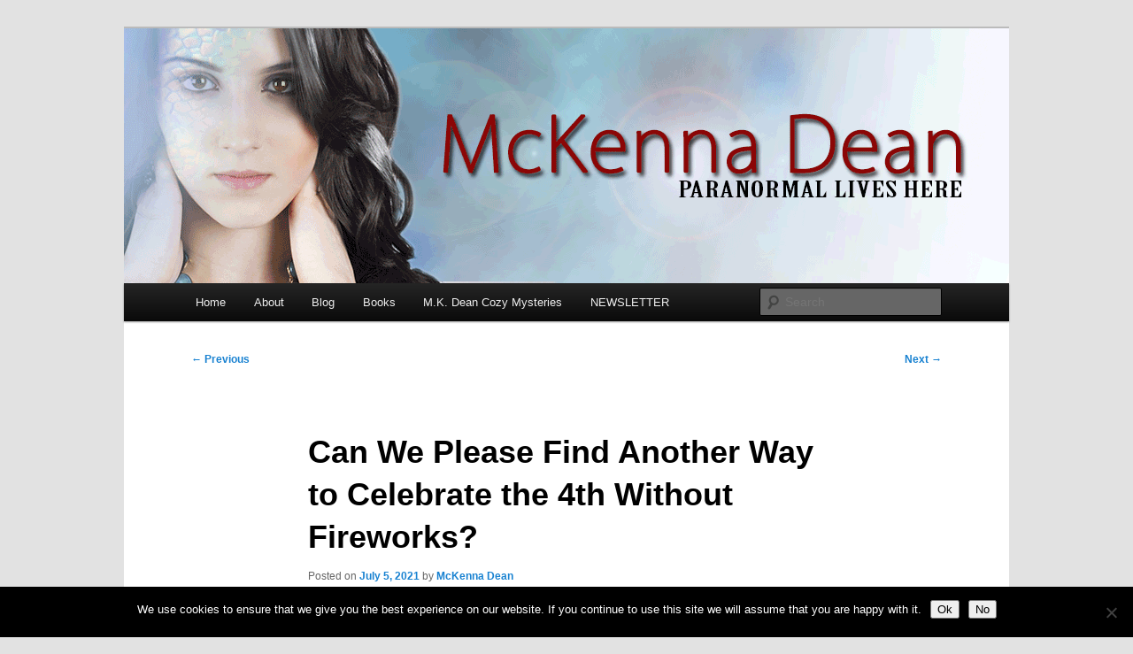

--- FILE ---
content_type: text/html; charset=UTF-8
request_url: https://mckennadeanromance.com/can-we-please-find-another-way-to-celebrate-the-4th-without-fireworks
body_size: 21937
content:
<!DOCTYPE html>
<html lang="en-US">
<head>
<meta charset="UTF-8" />
<meta name="viewport" content="width=device-width, initial-scale=1.0" />
<title>
Can We Please Find Another Way to Celebrate the 4th Without Fireworks? | McKenna Dean Romance	</title>
<link rel="profile" href="https://gmpg.org/xfn/11" />
<link rel="stylesheet" type="text/css" media="all" href="https://mckennadeanromance.com/wp-content/themes/twentyeleven/style.css?ver=20251202" />
<link rel="pingback" href="https://mckennadeanromance.com/xmlrpc.php">
<meta name='robots' content='max-image-preview:large' />
<link rel='dns-prefetch' href='//secure.gravatar.com' />
<link rel='dns-prefetch' href='//stats.wp.com' />
<link rel='dns-prefetch' href='//v0.wordpress.com' />
<link rel='dns-prefetch' href='//jetpack.wordpress.com' />
<link rel='dns-prefetch' href='//s0.wp.com' />
<link rel='dns-prefetch' href='//public-api.wordpress.com' />
<link rel='dns-prefetch' href='//0.gravatar.com' />
<link rel='dns-prefetch' href='//1.gravatar.com' />
<link rel='dns-prefetch' href='//2.gravatar.com' />
<link rel='preconnect' href='//i0.wp.com' />
<link rel="alternate" type="application/rss+xml" title="McKenna Dean Romance &raquo; Feed" href="https://mckennadeanromance.com/feed" />
<link rel="alternate" type="application/rss+xml" title="McKenna Dean Romance &raquo; Comments Feed" href="https://mckennadeanromance.com/comments/feed" />
<link rel="alternate" type="application/rss+xml" title="McKenna Dean Romance &raquo; Can We Please Find Another Way to Celebrate the 4th Without Fireworks? Comments Feed" href="https://mckennadeanromance.com/can-we-please-find-another-way-to-celebrate-the-4th-without-fireworks/feed" />
<link rel="alternate" title="oEmbed (JSON)" type="application/json+oembed" href="https://mckennadeanromance.com/wp-json/oembed/1.0/embed?url=https%3A%2F%2Fmckennadeanromance.com%2Fcan-we-please-find-another-way-to-celebrate-the-4th-without-fireworks" />
<link rel="alternate" title="oEmbed (XML)" type="text/xml+oembed" href="https://mckennadeanromance.com/wp-json/oembed/1.0/embed?url=https%3A%2F%2Fmckennadeanromance.com%2Fcan-we-please-find-another-way-to-celebrate-the-4th-without-fireworks&#038;format=xml" />
<style id='wp-img-auto-sizes-contain-inline-css' type='text/css'>
img:is([sizes=auto i],[sizes^="auto," i]){contain-intrinsic-size:3000px 1500px}
/*# sourceURL=wp-img-auto-sizes-contain-inline-css */
</style>
<link rel='stylesheet' id='jetpack_related-posts-css' href='https://mckennadeanromance.com/wp-content/plugins/jetpack/modules/related-posts/related-posts.css?ver=20240116' type='text/css' media='all' />
<style id='wp-emoji-styles-inline-css' type='text/css'>

	img.wp-smiley, img.emoji {
		display: inline !important;
		border: none !important;
		box-shadow: none !important;
		height: 1em !important;
		width: 1em !important;
		margin: 0 0.07em !important;
		vertical-align: -0.1em !important;
		background: none !important;
		padding: 0 !important;
	}
/*# sourceURL=wp-emoji-styles-inline-css */
</style>
<style id='wp-block-library-inline-css' type='text/css'>
:root{--wp-block-synced-color:#7a00df;--wp-block-synced-color--rgb:122,0,223;--wp-bound-block-color:var(--wp-block-synced-color);--wp-editor-canvas-background:#ddd;--wp-admin-theme-color:#007cba;--wp-admin-theme-color--rgb:0,124,186;--wp-admin-theme-color-darker-10:#006ba1;--wp-admin-theme-color-darker-10--rgb:0,107,160.5;--wp-admin-theme-color-darker-20:#005a87;--wp-admin-theme-color-darker-20--rgb:0,90,135;--wp-admin-border-width-focus:2px}@media (min-resolution:192dpi){:root{--wp-admin-border-width-focus:1.5px}}.wp-element-button{cursor:pointer}:root .has-very-light-gray-background-color{background-color:#eee}:root .has-very-dark-gray-background-color{background-color:#313131}:root .has-very-light-gray-color{color:#eee}:root .has-very-dark-gray-color{color:#313131}:root .has-vivid-green-cyan-to-vivid-cyan-blue-gradient-background{background:linear-gradient(135deg,#00d084,#0693e3)}:root .has-purple-crush-gradient-background{background:linear-gradient(135deg,#34e2e4,#4721fb 50%,#ab1dfe)}:root .has-hazy-dawn-gradient-background{background:linear-gradient(135deg,#faaca8,#dad0ec)}:root .has-subdued-olive-gradient-background{background:linear-gradient(135deg,#fafae1,#67a671)}:root .has-atomic-cream-gradient-background{background:linear-gradient(135deg,#fdd79a,#004a59)}:root .has-nightshade-gradient-background{background:linear-gradient(135deg,#330968,#31cdcf)}:root .has-midnight-gradient-background{background:linear-gradient(135deg,#020381,#2874fc)}:root{--wp--preset--font-size--normal:16px;--wp--preset--font-size--huge:42px}.has-regular-font-size{font-size:1em}.has-larger-font-size{font-size:2.625em}.has-normal-font-size{font-size:var(--wp--preset--font-size--normal)}.has-huge-font-size{font-size:var(--wp--preset--font-size--huge)}.has-text-align-center{text-align:center}.has-text-align-left{text-align:left}.has-text-align-right{text-align:right}.has-fit-text{white-space:nowrap!important}#end-resizable-editor-section{display:none}.aligncenter{clear:both}.items-justified-left{justify-content:flex-start}.items-justified-center{justify-content:center}.items-justified-right{justify-content:flex-end}.items-justified-space-between{justify-content:space-between}.screen-reader-text{border:0;clip-path:inset(50%);height:1px;margin:-1px;overflow:hidden;padding:0;position:absolute;width:1px;word-wrap:normal!important}.screen-reader-text:focus{background-color:#ddd;clip-path:none;color:#444;display:block;font-size:1em;height:auto;left:5px;line-height:normal;padding:15px 23px 14px;text-decoration:none;top:5px;width:auto;z-index:100000}html :where(.has-border-color){border-style:solid}html :where([style*=border-top-color]){border-top-style:solid}html :where([style*=border-right-color]){border-right-style:solid}html :where([style*=border-bottom-color]){border-bottom-style:solid}html :where([style*=border-left-color]){border-left-style:solid}html :where([style*=border-width]){border-style:solid}html :where([style*=border-top-width]){border-top-style:solid}html :where([style*=border-right-width]){border-right-style:solid}html :where([style*=border-bottom-width]){border-bottom-style:solid}html :where([style*=border-left-width]){border-left-style:solid}html :where(img[class*=wp-image-]){height:auto;max-width:100%}:where(figure){margin:0 0 1em}html :where(.is-position-sticky){--wp-admin--admin-bar--position-offset:var(--wp-admin--admin-bar--height,0px)}@media screen and (max-width:600px){html :where(.is-position-sticky){--wp-admin--admin-bar--position-offset:0px}}

/*# sourceURL=wp-block-library-inline-css */
</style><style id='global-styles-inline-css' type='text/css'>
:root{--wp--preset--aspect-ratio--square: 1;--wp--preset--aspect-ratio--4-3: 4/3;--wp--preset--aspect-ratio--3-4: 3/4;--wp--preset--aspect-ratio--3-2: 3/2;--wp--preset--aspect-ratio--2-3: 2/3;--wp--preset--aspect-ratio--16-9: 16/9;--wp--preset--aspect-ratio--9-16: 9/16;--wp--preset--color--black: #000;--wp--preset--color--cyan-bluish-gray: #abb8c3;--wp--preset--color--white: #fff;--wp--preset--color--pale-pink: #f78da7;--wp--preset--color--vivid-red: #cf2e2e;--wp--preset--color--luminous-vivid-orange: #ff6900;--wp--preset--color--luminous-vivid-amber: #fcb900;--wp--preset--color--light-green-cyan: #7bdcb5;--wp--preset--color--vivid-green-cyan: #00d084;--wp--preset--color--pale-cyan-blue: #8ed1fc;--wp--preset--color--vivid-cyan-blue: #0693e3;--wp--preset--color--vivid-purple: #9b51e0;--wp--preset--color--blue: #1982d1;--wp--preset--color--dark-gray: #373737;--wp--preset--color--medium-gray: #666;--wp--preset--color--light-gray: #e2e2e2;--wp--preset--gradient--vivid-cyan-blue-to-vivid-purple: linear-gradient(135deg,rgb(6,147,227) 0%,rgb(155,81,224) 100%);--wp--preset--gradient--light-green-cyan-to-vivid-green-cyan: linear-gradient(135deg,rgb(122,220,180) 0%,rgb(0,208,130) 100%);--wp--preset--gradient--luminous-vivid-amber-to-luminous-vivid-orange: linear-gradient(135deg,rgb(252,185,0) 0%,rgb(255,105,0) 100%);--wp--preset--gradient--luminous-vivid-orange-to-vivid-red: linear-gradient(135deg,rgb(255,105,0) 0%,rgb(207,46,46) 100%);--wp--preset--gradient--very-light-gray-to-cyan-bluish-gray: linear-gradient(135deg,rgb(238,238,238) 0%,rgb(169,184,195) 100%);--wp--preset--gradient--cool-to-warm-spectrum: linear-gradient(135deg,rgb(74,234,220) 0%,rgb(151,120,209) 20%,rgb(207,42,186) 40%,rgb(238,44,130) 60%,rgb(251,105,98) 80%,rgb(254,248,76) 100%);--wp--preset--gradient--blush-light-purple: linear-gradient(135deg,rgb(255,206,236) 0%,rgb(152,150,240) 100%);--wp--preset--gradient--blush-bordeaux: linear-gradient(135deg,rgb(254,205,165) 0%,rgb(254,45,45) 50%,rgb(107,0,62) 100%);--wp--preset--gradient--luminous-dusk: linear-gradient(135deg,rgb(255,203,112) 0%,rgb(199,81,192) 50%,rgb(65,88,208) 100%);--wp--preset--gradient--pale-ocean: linear-gradient(135deg,rgb(255,245,203) 0%,rgb(182,227,212) 50%,rgb(51,167,181) 100%);--wp--preset--gradient--electric-grass: linear-gradient(135deg,rgb(202,248,128) 0%,rgb(113,206,126) 100%);--wp--preset--gradient--midnight: linear-gradient(135deg,rgb(2,3,129) 0%,rgb(40,116,252) 100%);--wp--preset--font-size--small: 13px;--wp--preset--font-size--medium: 20px;--wp--preset--font-size--large: 36px;--wp--preset--font-size--x-large: 42px;--wp--preset--spacing--20: 0.44rem;--wp--preset--spacing--30: 0.67rem;--wp--preset--spacing--40: 1rem;--wp--preset--spacing--50: 1.5rem;--wp--preset--spacing--60: 2.25rem;--wp--preset--spacing--70: 3.38rem;--wp--preset--spacing--80: 5.06rem;--wp--preset--shadow--natural: 6px 6px 9px rgba(0, 0, 0, 0.2);--wp--preset--shadow--deep: 12px 12px 50px rgba(0, 0, 0, 0.4);--wp--preset--shadow--sharp: 6px 6px 0px rgba(0, 0, 0, 0.2);--wp--preset--shadow--outlined: 6px 6px 0px -3px rgb(255, 255, 255), 6px 6px rgb(0, 0, 0);--wp--preset--shadow--crisp: 6px 6px 0px rgb(0, 0, 0);}:where(.is-layout-flex){gap: 0.5em;}:where(.is-layout-grid){gap: 0.5em;}body .is-layout-flex{display: flex;}.is-layout-flex{flex-wrap: wrap;align-items: center;}.is-layout-flex > :is(*, div){margin: 0;}body .is-layout-grid{display: grid;}.is-layout-grid > :is(*, div){margin: 0;}:where(.wp-block-columns.is-layout-flex){gap: 2em;}:where(.wp-block-columns.is-layout-grid){gap: 2em;}:where(.wp-block-post-template.is-layout-flex){gap: 1.25em;}:where(.wp-block-post-template.is-layout-grid){gap: 1.25em;}.has-black-color{color: var(--wp--preset--color--black) !important;}.has-cyan-bluish-gray-color{color: var(--wp--preset--color--cyan-bluish-gray) !important;}.has-white-color{color: var(--wp--preset--color--white) !important;}.has-pale-pink-color{color: var(--wp--preset--color--pale-pink) !important;}.has-vivid-red-color{color: var(--wp--preset--color--vivid-red) !important;}.has-luminous-vivid-orange-color{color: var(--wp--preset--color--luminous-vivid-orange) !important;}.has-luminous-vivid-amber-color{color: var(--wp--preset--color--luminous-vivid-amber) !important;}.has-light-green-cyan-color{color: var(--wp--preset--color--light-green-cyan) !important;}.has-vivid-green-cyan-color{color: var(--wp--preset--color--vivid-green-cyan) !important;}.has-pale-cyan-blue-color{color: var(--wp--preset--color--pale-cyan-blue) !important;}.has-vivid-cyan-blue-color{color: var(--wp--preset--color--vivid-cyan-blue) !important;}.has-vivid-purple-color{color: var(--wp--preset--color--vivid-purple) !important;}.has-black-background-color{background-color: var(--wp--preset--color--black) !important;}.has-cyan-bluish-gray-background-color{background-color: var(--wp--preset--color--cyan-bluish-gray) !important;}.has-white-background-color{background-color: var(--wp--preset--color--white) !important;}.has-pale-pink-background-color{background-color: var(--wp--preset--color--pale-pink) !important;}.has-vivid-red-background-color{background-color: var(--wp--preset--color--vivid-red) !important;}.has-luminous-vivid-orange-background-color{background-color: var(--wp--preset--color--luminous-vivid-orange) !important;}.has-luminous-vivid-amber-background-color{background-color: var(--wp--preset--color--luminous-vivid-amber) !important;}.has-light-green-cyan-background-color{background-color: var(--wp--preset--color--light-green-cyan) !important;}.has-vivid-green-cyan-background-color{background-color: var(--wp--preset--color--vivid-green-cyan) !important;}.has-pale-cyan-blue-background-color{background-color: var(--wp--preset--color--pale-cyan-blue) !important;}.has-vivid-cyan-blue-background-color{background-color: var(--wp--preset--color--vivid-cyan-blue) !important;}.has-vivid-purple-background-color{background-color: var(--wp--preset--color--vivid-purple) !important;}.has-black-border-color{border-color: var(--wp--preset--color--black) !important;}.has-cyan-bluish-gray-border-color{border-color: var(--wp--preset--color--cyan-bluish-gray) !important;}.has-white-border-color{border-color: var(--wp--preset--color--white) !important;}.has-pale-pink-border-color{border-color: var(--wp--preset--color--pale-pink) !important;}.has-vivid-red-border-color{border-color: var(--wp--preset--color--vivid-red) !important;}.has-luminous-vivid-orange-border-color{border-color: var(--wp--preset--color--luminous-vivid-orange) !important;}.has-luminous-vivid-amber-border-color{border-color: var(--wp--preset--color--luminous-vivid-amber) !important;}.has-light-green-cyan-border-color{border-color: var(--wp--preset--color--light-green-cyan) !important;}.has-vivid-green-cyan-border-color{border-color: var(--wp--preset--color--vivid-green-cyan) !important;}.has-pale-cyan-blue-border-color{border-color: var(--wp--preset--color--pale-cyan-blue) !important;}.has-vivid-cyan-blue-border-color{border-color: var(--wp--preset--color--vivid-cyan-blue) !important;}.has-vivid-purple-border-color{border-color: var(--wp--preset--color--vivid-purple) !important;}.has-vivid-cyan-blue-to-vivid-purple-gradient-background{background: var(--wp--preset--gradient--vivid-cyan-blue-to-vivid-purple) !important;}.has-light-green-cyan-to-vivid-green-cyan-gradient-background{background: var(--wp--preset--gradient--light-green-cyan-to-vivid-green-cyan) !important;}.has-luminous-vivid-amber-to-luminous-vivid-orange-gradient-background{background: var(--wp--preset--gradient--luminous-vivid-amber-to-luminous-vivid-orange) !important;}.has-luminous-vivid-orange-to-vivid-red-gradient-background{background: var(--wp--preset--gradient--luminous-vivid-orange-to-vivid-red) !important;}.has-very-light-gray-to-cyan-bluish-gray-gradient-background{background: var(--wp--preset--gradient--very-light-gray-to-cyan-bluish-gray) !important;}.has-cool-to-warm-spectrum-gradient-background{background: var(--wp--preset--gradient--cool-to-warm-spectrum) !important;}.has-blush-light-purple-gradient-background{background: var(--wp--preset--gradient--blush-light-purple) !important;}.has-blush-bordeaux-gradient-background{background: var(--wp--preset--gradient--blush-bordeaux) !important;}.has-luminous-dusk-gradient-background{background: var(--wp--preset--gradient--luminous-dusk) !important;}.has-pale-ocean-gradient-background{background: var(--wp--preset--gradient--pale-ocean) !important;}.has-electric-grass-gradient-background{background: var(--wp--preset--gradient--electric-grass) !important;}.has-midnight-gradient-background{background: var(--wp--preset--gradient--midnight) !important;}.has-small-font-size{font-size: var(--wp--preset--font-size--small) !important;}.has-medium-font-size{font-size: var(--wp--preset--font-size--medium) !important;}.has-large-font-size{font-size: var(--wp--preset--font-size--large) !important;}.has-x-large-font-size{font-size: var(--wp--preset--font-size--x-large) !important;}
/*# sourceURL=global-styles-inline-css */
</style>

<style id='classic-theme-styles-inline-css' type='text/css'>
/*! This file is auto-generated */
.wp-block-button__link{color:#fff;background-color:#32373c;border-radius:9999px;box-shadow:none;text-decoration:none;padding:calc(.667em + 2px) calc(1.333em + 2px);font-size:1.125em}.wp-block-file__button{background:#32373c;color:#fff;text-decoration:none}
/*# sourceURL=/wp-includes/css/classic-themes.min.css */
</style>
<link rel='stylesheet' id='cookie-notice-front-css' href='https://mckennadeanromance.com/wp-content/plugins/cookie-notice/css/front.min.css?ver=2.5.11' type='text/css' media='all' />
<link rel='stylesheet' id='twentyeleven-block-style-css' href='https://mckennadeanromance.com/wp-content/themes/twentyeleven/blocks.css?ver=20240703' type='text/css' media='all' />
<link rel='stylesheet' id='jetpack-subscriptions-css' href='https://mckennadeanromance.com/wp-content/plugins/jetpack/_inc/build/subscriptions/subscriptions.min.css?ver=15.4' type='text/css' media='all' />
<link rel='stylesheet' id='sharedaddy-css' href='https://mckennadeanromance.com/wp-content/plugins/jetpack/modules/sharedaddy/sharing.css?ver=15.4' type='text/css' media='all' />
<link rel='stylesheet' id='social-logos-css' href='https://mckennadeanromance.com/wp-content/plugins/jetpack/_inc/social-logos/social-logos.min.css?ver=15.4' type='text/css' media='all' />
<script type="text/javascript" id="jetpack_related-posts-js-extra">
/* <![CDATA[ */
var related_posts_js_options = {"post_heading":"h4"};
//# sourceURL=jetpack_related-posts-js-extra
/* ]]> */
</script>
<script type="text/javascript" src="https://mckennadeanromance.com/wp-content/plugins/jetpack/_inc/build/related-posts/related-posts.min.js?ver=20240116" id="jetpack_related-posts-js"></script>
<script type="text/javascript" id="cookie-notice-front-js-before">
/* <![CDATA[ */
var cnArgs = {"ajaxUrl":"https:\/\/mckennadeanromance.com\/wp-admin\/admin-ajax.php","nonce":"39bc50ba60","hideEffect":"fade","position":"bottom","onScroll":false,"onScrollOffset":100,"onClick":false,"cookieName":"cookie_notice_accepted","cookieTime":2592000,"cookieTimeRejected":2592000,"globalCookie":false,"redirection":false,"cache":true,"revokeCookies":true,"revokeCookiesOpt":"automatic"};

//# sourceURL=cookie-notice-front-js-before
/* ]]> */
</script>
<script type="text/javascript" src="https://mckennadeanromance.com/wp-content/plugins/cookie-notice/js/front.min.js?ver=2.5.11" id="cookie-notice-front-js"></script>
<link rel="https://api.w.org/" href="https://mckennadeanromance.com/wp-json/" /><link rel="alternate" title="JSON" type="application/json" href="https://mckennadeanromance.com/wp-json/wp/v2/posts/2407" /><link rel="EditURI" type="application/rsd+xml" title="RSD" href="https://mckennadeanromance.com/xmlrpc.php?rsd" />
<meta name="generator" content="WordPress 6.9" />
<link rel="canonical" href="https://mckennadeanromance.com/can-we-please-find-another-way-to-celebrate-the-4th-without-fireworks" />
<link rel='shortlink' href='https://wp.me/p8vq95-CP' />
	<style>img#wpstats{display:none}</style>
				<style type="text/css" id="twentyeleven-header-css">
				#site-title,
		#site-description {
			position: absolute;
			clip-path: inset(50%);
		}
				</style>
		
<!-- Jetpack Open Graph Tags -->
<meta property="og:type" content="article" />
<meta property="og:title" content="Can We Please Find Another Way to Celebrate the 4th Without Fireworks?" />
<meta property="og:url" content="https://mckennadeanromance.com/can-we-please-find-another-way-to-celebrate-the-4th-without-fireworks" />
<meta property="og:description" content="This morning I saw a Tweet bewailing the fact the OP&#8217;s timeline was full of &#8220;anti-fireworks&#8221; rhetoric, and it got me thinking about my own dislike of 4th of July celebrations. I c…" />
<meta property="article:published_time" content="2021-07-05T15:23:41+00:00" />
<meta property="article:modified_time" content="2021-07-05T15:31:36+00:00" />
<meta property="og:site_name" content="McKenna Dean Romance" />
<meta property="og:image" content="http://mckennadeanromance.com/wp-content/uploads/2021/07/JRT-with-ball-595x397.jpg" />
<meta property="og:image:width" content="595" />
<meta property="og:image:height" content="397" />
<meta property="og:image:alt" content="" />
<meta property="og:locale" content="en_US" />
<meta name="twitter:site" content="@mckennadeanfic" />
<meta name="twitter:text:title" content="Can We Please Find Another Way to Celebrate the 4th Without Fireworks?" />
<meta name="twitter:image" content="http://mckennadeanromance.com/wp-content/uploads/2021/07/JRT-with-ball-595x397.jpg?w=640" />
<meta name="twitter:card" content="summary_large_image" />

<!-- End Jetpack Open Graph Tags -->
<link rel='stylesheet' id='jetpack-swiper-library-css' href='https://mckennadeanromance.com/wp-content/plugins/jetpack/_inc/blocks/swiper.css?ver=15.4' type='text/css' media='all' />
<link rel='stylesheet' id='jetpack-carousel-css' href='https://mckennadeanromance.com/wp-content/plugins/jetpack/modules/carousel/jetpack-carousel.css?ver=15.4' type='text/css' media='all' />
<link rel='stylesheet' id='genericons-css' href='https://mckennadeanromance.com/wp-content/plugins/jetpack/_inc/genericons/genericons/genericons.css?ver=3.1' type='text/css' media='all' />
<link rel='stylesheet' id='jetpack_social_media_icons_widget-css' href='https://mckennadeanromance.com/wp-content/plugins/jetpack/modules/widgets/social-media-icons/style.css?ver=20150602' type='text/css' media='all' />
<link rel='stylesheet' id='jetpack-top-posts-widget-css' href='https://mckennadeanromance.com/wp-content/plugins/jetpack/modules/widgets/top-posts/style.css?ver=20141013' type='text/css' media='all' />
</head>

<body class="wp-singular post-template-default single single-post postid-2407 single-format-standard wp-embed-responsive wp-theme-twentyeleven cookies-not-set singular two-column right-sidebar">
<div class="skip-link"><a class="assistive-text" href="#content">Skip to primary content</a></div><div id="page" class="hfeed">
	<header id="branding">
			<hgroup>
									<h1 id="site-title"><span><a href="https://mckennadeanromance.com/" rel="home" >McKenna Dean Romance</a></span></h1>
										<h2 id="site-description">M.K. Dean Mysteries</h2>
							</hgroup>

						<a href="https://mckennadeanromance.com/" rel="home" >
				<img src="https://mckennadeanromance.com/wp-content/uploads/2021/09/Paranormal-Lives-Here-Banner-2021-09-12-no-tween.gif" width="1000" height="288" alt="McKenna Dean Romance" decoding="async" fetchpriority="high" />			</a>
			
						<div class="only-search with-image">
					<form method="get" id="searchform" action="https://mckennadeanromance.com/">
		<label for="s" class="assistive-text">Search</label>
		<input type="text" class="field" name="s" id="s" placeholder="Search" />
		<input type="submit" class="submit" name="submit" id="searchsubmit" value="Search" />
	</form>
			</div>
				
			<nav id="access">
				<h3 class="assistive-text">Main menu</h3>
				<div class="menu"><ul>
<li ><a href="https://mckennadeanromance.com/">Home</a></li><li class="page_item page-item-42"><a href="https://mckennadeanromance.com/about">About</a></li>
<li class="page_item page-item-417 current_page_parent"><a href="https://mckennadeanromance.com/blog">Blog</a></li>
<li class="page_item page-item-45"><a href="https://mckennadeanromance.com/books">Books</a></li>
<li class="page_item page-item-2402"><a href="https://mckennadeanromance.com/m-k-dean-cozy-mysteries">M.K. Dean Cozy Mysteries</a></li>
<li class="page_item page-item-1771"><a href="https://mckennadeanromance.com/newsletter">NEWSLETTER</a></li>
</ul></div>
			</nav><!-- #access -->
	</header><!-- #branding -->


	<div id="main">

		<div id="primary">
			<div id="content" role="main">

				
					<nav id="nav-single">
						<h3 class="assistive-text">Post navigation</h3>
						<span class="nav-previous"><a href="https://mckennadeanromance.com/whats-new-with-mckenna-dean-everything" rel="prev"><span class="meta-nav">&larr;</span> Previous</a></span>
						<span class="nav-next"><a href="https://mckennadeanromance.com/not-next-year-not-some-day-this-year-today" rel="next">Next <span class="meta-nav">&rarr;</span></a></span>
					</nav><!-- #nav-single -->

					
<article id="post-2407" class="post-2407 post type-post status-publish format-standard hentry category-uncategorized tag-4th-of-july tag-dogs tag-holiday tag-life-lessons tag-mckenna-dean tag-mental-health tag-monday-blogs tag-noise-phobia tag-silentfireworks tag-sound-sensitive">
	<header class="entry-header">
		<h1 class="entry-title">Can We Please Find Another Way to Celebrate the 4th Without Fireworks?</h1>

				<div class="entry-meta">
			<span class="sep">Posted on </span><a href="https://mckennadeanromance.com/can-we-please-find-another-way-to-celebrate-the-4th-without-fireworks" title="11:23 am" rel="bookmark"><time class="entry-date" datetime="2021-07-05T11:23:41-04:00">July 5, 2021</time></a><span class="by-author"> <span class="sep"> by </span> <span class="author vcard"><a class="url fn n" href="https://mckennadeanromance.com/author/mdean" title="View all posts by McKenna Dean" rel="author">McKenna Dean</a></span></span>		</div><!-- .entry-meta -->
			</header><!-- .entry-header -->

	<div class="entry-content">
		<p><img data-recalc-dims="1" decoding="async" data-attachment-id="2412" data-permalink="https://mckennadeanromance.com/can-we-please-find-another-way-to-celebrate-the-4th-without-fireworks/jrt-with-ball" data-orig-file="https://i0.wp.com/mckennadeanromance.com/wp-content/uploads/2021/07/JRT-with-ball.jpg?fit=1280%2C853&amp;ssl=1" data-orig-size="1280,853" data-comments-opened="1" data-image-meta="{&quot;aperture&quot;:&quot;0&quot;,&quot;credit&quot;:&quot;&quot;,&quot;camera&quot;:&quot;&quot;,&quot;caption&quot;:&quot;&quot;,&quot;created_timestamp&quot;:&quot;0&quot;,&quot;copyright&quot;:&quot;&quot;,&quot;focal_length&quot;:&quot;0&quot;,&quot;iso&quot;:&quot;0&quot;,&quot;shutter_speed&quot;:&quot;0&quot;,&quot;title&quot;:&quot;&quot;,&quot;orientation&quot;:&quot;0&quot;}" data-image-title="JRT with ball" data-image-description="" data-image-caption="" data-medium-file="https://i0.wp.com/mckennadeanromance.com/wp-content/uploads/2021/07/JRT-with-ball.jpg?fit=595%2C397&amp;ssl=1" data-large-file="https://i0.wp.com/mckennadeanromance.com/wp-content/uploads/2021/07/JRT-with-ball.jpg?fit=584%2C389&amp;ssl=1" class="alignnone size-medium wp-image-2412" src="https://i0.wp.com/mckennadeanromance.com/wp-content/uploads/2021/07/JRT-with-ball.jpg?resize=584%2C390&#038;ssl=1" alt="" width="584" height="390" srcset="https://i0.wp.com/mckennadeanromance.com/wp-content/uploads/2021/07/JRT-with-ball.jpg?resize=595%2C397&amp;ssl=1 595w, https://i0.wp.com/mckennadeanromance.com/wp-content/uploads/2021/07/JRT-with-ball.jpg?resize=960%2C640&amp;ssl=1 960w, https://i0.wp.com/mckennadeanromance.com/wp-content/uploads/2021/07/JRT-with-ball.jpg?resize=768%2C512&amp;ssl=1 768w, https://i0.wp.com/mckennadeanromance.com/wp-content/uploads/2021/07/JRT-with-ball.jpg?resize=450%2C300&amp;ssl=1 450w, https://i0.wp.com/mckennadeanromance.com/wp-content/uploads/2021/07/JRT-with-ball.jpg?w=1280&amp;ssl=1 1280w, https://i0.wp.com/mckennadeanromance.com/wp-content/uploads/2021/07/JRT-with-ball.jpg?w=1168&amp;ssl=1 1168w" sizes="(max-width: 584px) 100vw, 584px" />This morning I saw a Tweet bewailing the fact the OP&#8217;s timeline was full of &#8220;anti-fireworks&#8221; rhetoric, and it got me thinking about my own dislike of 4th of July celebrations.</p>
<p>I came by them young, when my family would drive for what seemed like an interminable time so we could fight for a spot on a blanket in a mosquito-infested park and watch 15 minutes of fireworks, only to sit in line for over an hour to get out of the park on our way home. Like many other mass group events we participated in when I was a child, this seemed like a huge waste of time for me.</p>
<p>As I got older, I simply didn&#8217;t care for the noisy holidays. Give me Halloween, with the excitement of dressing up, the spooky decorations, and the fun of collecting candy. Halloween is the nip of fall in the air and the crunch of dry leaves underfoot. It&#8217;s bobbing flashlights in the dark and neighbors pretending to be scared. Or Christmas, with the delight of giving and receiving gifts, filling the house with the scent of cinnamon as you bake cookies and put up the tree, watching old movies, and the promise of snow. (Christmas is always about the promise more than the reality, which is probably why I prefer Christmas Eve to Christmas Day).</p>
<p>I&#8217;ve never cared for New Year&#8217;s Eve, even without the practice of reviewing the year and assessing your goals and achievements (or lack thereof). Around here NYE has become yet another excuse to light off fireworks. When you live in an area where fireworks are legal, every &#8220;fireworks&#8221; holiday starts a little sooner and lasts a little longer each year. Sometimes the &#8220;4th&#8221; starts in late June and runs until the middle of July.</p>
<p>As someone who is both an empath and sound-sensitive, I&#8217;ve always struggled when someone&#8217;s music bleeds through the walls in group housing, and grind my teeth at the thumping bass reverberating from the car sitting next to me at a stoplight. So I think it&#8217;s fair to say that I personally don&#8217;t like noisy celebrations of any kind.</p>
<p>Pre-pandemic, around here the 4th meant live music and cookouts at the big park in town. People would start filing in mid-afternoon and enjoy a day in the hot, humid air while vendors sold hot dogs and soda. As soon as it started to get dark, everyone would head over to the big field facing the high school. Fireworks would be launched from the school over the playing fields for the entire town to see. It was a pleasant enough way to spend an afternoon. It makes a huge difference when you <em>choose</em> to participate in something.</p>
<p>What I never understood, however, were the people who brought their dogs to the fireworks display. From an early age, I&#8217;d learned how devastating fireworks could be to animals. One time my neighbors left their dog outside during the 4th celebrations only to discover on returning home that their dog had panicked and attempted to chew its way back inside the house. He&#8217;d ripped the frames off the windows, breaking teeth and nails in the process. Working with animals as I do, one of the most frequent (and devastating) things I hear about are the number of pets that injure themselves or run away during the weekend of the 4th. It&#8217;s hard for me to imagine a pet <em>enjoying</em> being present at such a display.</p>
<p>The Forever Dog created a graphic that depicts all the ways in which fireworks negatively living creatures around us, including everything from wildlife and birds ingesting debris, abandoning nests or becoming disoriented to companion animals and humans with PTSD suffering from anxiety and panic attacks. To say nothing of the risk of <a href="https://www.oregonlive.com/wildfires/2021/06/heres-how-many-wildfires-humans-cause-july-4-and-why-west-needs-to-skip-fireworks-opinion.html">wildfires caused by fireworks</a> in all settings. Forever Dog has a handy brochure for <a href="https://insidescoop.pet/loud-noises-guide">helping your pets deal with noise phobia</a>. Because my dog has developed a noise phobia after a severe, damaging storm last year, I&#8217;ve spent months counter-conditioning him to thunder, gunfire, and loud noises, giving him calming supplements and rewarding him with food every time he hears a loud noise to make a positive association with it. I&#8217;ve literally been working on this nearly a year.</p>
<p>Saturday evening, the town celebrated the 4th with their annual fireworks display. It lasted about 15 minutes. Though rattled, my dog handled it fairly well, despite the fact neighbors released bottle rockets and their own fireworks on the ridge behind us. I figured that was the worst of it, and was pleased that it caused minimal distress at our place. The official celebration was over. People wouldn&#8217;t go nuts on a Sunday evening, right?</p>
<p>But last night, <em>everyone around us</em> fired off bottle rockets, Roman candles, firecrackers, fountains, spinners, and the like. It was a barrage of noise and light, many times of which went off directly over our house. At no time did I actually see anyone releasing fireworks. The people setting off fireworks weren&#8217;t within eyesight. But the acrid smell of powder filled the air, and debris rained down in my yard. With a loud bang, colorful explosions lit up the sky over our trees. At times, it sounded as though the fireworks were going off in our own yard, or could come barreling through a window. The dog, who had managed the night before, now smashed up against me shaking, his lips pulled back in a rictus of fear as he panted. Calming supplements, given in advance of nightfall, failed to touch his panic. When I offered him a tasty treat as usual, he took it only to drop it on the floor (where the little terrier dove in and snatched it). I ended up having to give him strong anti-anxiety meds.</p>
<p>None of us slept well last night. Long after sundown, and well past midnight, an intermittent explosion still took place. My husband had nightmares. Both dogs wedged their way onto the bed between us. I&#8217;m sharing this because I don&#8217;t want you to think I&#8217;m just trying to harsh your squee because I&#8217;m a big ol&#8217; party-pooper. I&#8217;m sharing this because having night after night like this <em>sucks</em>. And honestly, I don&#8217;t understand why your celebrations should impact my quality of life.</p>
<p>At last count, the sale of fireworks is banned in only two states in the Continental US. Ordinances may vary from state to state, but most allow them. I found <a href="https://www.kryderlaw.com/fourth-of-july-fireworks-dangers-know-the-facts/">this handy fact sheet on the risks of injury and wildfire</a> from a law office, which should tell you a little about your liability in such matters. The craze for fireworks is something I don&#8217;t understand. Light a few sparklers with the kids (making sure they&#8217;re safe and there&#8217;s no fire risk for the back 40). Attend a sanctioned event held by your town and run by professionals. One night, 15 minutes, yay for the US of A.</p>
<p>But I think it&#8217;s time to retire home fireworks displays. My dog and I will thank you.</p>
<div class="sharedaddy sd-sharing-enabled"><div class="robots-nocontent sd-block sd-social sd-social-icon sd-sharing"><h3 class="sd-title">Share this:</h3><div class="sd-content"><ul><li class="share-twitter"><a rel="nofollow noopener noreferrer"
				data-shared="sharing-twitter-2407"
				class="share-twitter sd-button share-icon no-text"
				href="https://mckennadeanromance.com/can-we-please-find-another-way-to-celebrate-the-4th-without-fireworks?share=twitter"
				target="_blank"
				aria-labelledby="sharing-twitter-2407"
				>
				<span id="sharing-twitter-2407" hidden>Click to share on X (Opens in new window)</span>
				<span>X</span>
			</a></li><li class="share-facebook"><a rel="nofollow noopener noreferrer"
				data-shared="sharing-facebook-2407"
				class="share-facebook sd-button share-icon no-text"
				href="https://mckennadeanromance.com/can-we-please-find-another-way-to-celebrate-the-4th-without-fireworks?share=facebook"
				target="_blank"
				aria-labelledby="sharing-facebook-2407"
				>
				<span id="sharing-facebook-2407" hidden>Click to share on Facebook (Opens in new window)</span>
				<span>Facebook</span>
			</a></li><li class="share-bluesky"><a rel="nofollow noopener noreferrer"
				data-shared="sharing-bluesky-2407"
				class="share-bluesky sd-button share-icon no-text"
				href="https://mckennadeanromance.com/can-we-please-find-another-way-to-celebrate-the-4th-without-fireworks?share=bluesky"
				target="_blank"
				aria-labelledby="sharing-bluesky-2407"
				>
				<span id="sharing-bluesky-2407" hidden>Click to share on Bluesky (Opens in new window)</span>
				<span>Bluesky</span>
			</a></li><li class="share-tumblr"><a rel="nofollow noopener noreferrer"
				data-shared="sharing-tumblr-2407"
				class="share-tumblr sd-button share-icon no-text"
				href="https://mckennadeanromance.com/can-we-please-find-another-way-to-celebrate-the-4th-without-fireworks?share=tumblr"
				target="_blank"
				aria-labelledby="sharing-tumblr-2407"
				>
				<span id="sharing-tumblr-2407" hidden>Click to share on Tumblr (Opens in new window)</span>
				<span>Tumblr</span>
			</a></li><li class="share-pinterest"><a rel="nofollow noopener noreferrer"
				data-shared="sharing-pinterest-2407"
				class="share-pinterest sd-button share-icon no-text"
				href="https://mckennadeanromance.com/can-we-please-find-another-way-to-celebrate-the-4th-without-fireworks?share=pinterest"
				target="_blank"
				aria-labelledby="sharing-pinterest-2407"
				>
				<span id="sharing-pinterest-2407" hidden>Click to share on Pinterest (Opens in new window)</span>
				<span>Pinterest</span>
			</a></li><li class="share-pocket"><a rel="nofollow noopener noreferrer"
				data-shared="sharing-pocket-2407"
				class="share-pocket sd-button share-icon no-text"
				href="https://mckennadeanromance.com/can-we-please-find-another-way-to-celebrate-the-4th-without-fireworks?share=pocket"
				target="_blank"
				aria-labelledby="sharing-pocket-2407"
				>
				<span id="sharing-pocket-2407" hidden>Click to share on Pocket (Opens in new window)</span>
				<span>Pocket</span>
			</a></li><li class="share-end"></li></ul></div></div></div>
<div id='jp-relatedposts' class='jp-relatedposts' >
	<h3 class="jp-relatedposts-headline"><em>Related</em></h3>
</div>			</div><!-- .entry-content -->

	<footer class="entry-meta">
		This entry was posted in <a href="https://mckennadeanromance.com/category/uncategorized" rel="category tag">Uncategorized</a> and tagged <a href="https://mckennadeanromance.com/tag/4th-of-july" rel="tag">4th of July</a>, <a href="https://mckennadeanromance.com/tag/dogs" rel="tag">dogs</a>, <a href="https://mckennadeanromance.com/tag/holiday" rel="tag">holiday</a>, <a href="https://mckennadeanromance.com/tag/life-lessons" rel="tag">life lessons</a>, <a href="https://mckennadeanromance.com/tag/mckenna-dean" rel="tag">McKenna Dean</a>, <a href="https://mckennadeanromance.com/tag/mental-health" rel="tag">mental health</a>, <a href="https://mckennadeanromance.com/tag/monday-blogs" rel="tag">Monday Blogs</a>, <a href="https://mckennadeanromance.com/tag/noise-phobia" rel="tag">noise phobia</a>, <a href="https://mckennadeanromance.com/tag/silentfireworks" rel="tag">silentfireworks</a>, <a href="https://mckennadeanromance.com/tag/sound-sensitive" rel="tag">sound sensitive</a> by <a href="https://mckennadeanromance.com/author/mdean">McKenna Dean</a>. Bookmark the <a href="https://mckennadeanromance.com/can-we-please-find-another-way-to-celebrate-the-4th-without-fireworks" title="Permalink to Can We Please Find Another Way to Celebrate the 4th Without Fireworks?" rel="bookmark">permalink</a>.
		
				<div id="author-info">
			<div id="author-avatar">
				<img alt='' src='https://secure.gravatar.com/avatar/f9201cdc921e7075a50d1944f845766984f86ee6e6c0f3e7ee11951f56120e39?s=68&#038;d=identicon&#038;r=pg' srcset='https://secure.gravatar.com/avatar/f9201cdc921e7075a50d1944f845766984f86ee6e6c0f3e7ee11951f56120e39?s=136&#038;d=identicon&#038;r=pg 2x' class='avatar avatar-68 photo' height='68' width='68' decoding='async'/>			</div><!-- #author-avatar -->
			<div id="author-description">
				<h2>
				About McKenna Dean				</h2>
				from shifters to 1950s paranormal investigators to contemporary love stories, romance lives here.				<div id="author-link">
					<a href="https://mckennadeanromance.com/author/mdean" rel="author">
						View all posts by McKenna Dean <span class="meta-nav">&rarr;</span>					</a>
				</div><!-- #author-link	-->
			</div><!-- #author-description -->
		</div><!-- #author-info -->
			</footer><!-- .entry-meta -->
</article><!-- #post-2407 -->

						<div id="comments">
	
	
			<h2 id="comments-title">
			2 thoughts on &ldquo;<span>Can We Please Find Another Way to Celebrate the 4th Without Fireworks?</span>&rdquo;		</h2>

		
		<ol class="commentlist">
					<li class="comment even thread-even depth-1" id="li-comment-735">
		<article id="comment-735" class="comment">
			<footer class="comment-meta">
				<div class="comment-author vcard">
					<img alt='' src='https://secure.gravatar.com/avatar/e98aff869a6c4f9ad518a7758e69890d746d57ff0138624762d318e900260365?s=68&#038;d=identicon&#038;r=pg' srcset='https://secure.gravatar.com/avatar/e98aff869a6c4f9ad518a7758e69890d746d57ff0138624762d318e900260365?s=136&#038;d=identicon&#038;r=pg 2x' class='avatar avatar-68 photo' height='68' width='68' loading='lazy' decoding='async'/><span class="fn"><a href="http://fillingspaces.wordpress.com" class="url" rel="ugc external nofollow">D. D. Syrdal</a></span> on <a href="https://mckennadeanromance.com/can-we-please-find-another-way-to-celebrate-the-4th-without-fireworks#comment-735"><time datetime="2021-07-05T14:35:50-04:00">July 5, 2021 at 2:35 pm</time></a> <span class="says">said:</span>
										</div><!-- .comment-author .vcard -->

					
					
				</footer>

				<div class="comment-content"><p>I fully support this. I&#8217;ve had enough of mortars and M80s and frankly do not understand the attraction of loud explosions.</p>
</div>

				<div class="reply">
					<a rel="nofollow" class="comment-reply-link" href="https://mckennadeanromance.com/can-we-please-find-another-way-to-celebrate-the-4th-without-fireworks?replytocom=735#respond" data-commentid="735" data-postid="2407" data-belowelement="comment-735" data-respondelement="respond" data-replyto="Reply to D. D. Syrdal" aria-label="Reply to D. D. Syrdal">Reply <span>&darr;</span></a>				</div><!-- .reply -->
			</article><!-- #comment-## -->

				<ul class="children">
		<li class="comment byuser comment-author-mdean bypostauthor odd alt depth-2" id="li-comment-736">
		<article id="comment-736" class="comment">
			<footer class="comment-meta">
				<div class="comment-author vcard">
					<img alt='' src='https://secure.gravatar.com/avatar/f9201cdc921e7075a50d1944f845766984f86ee6e6c0f3e7ee11951f56120e39?s=39&#038;d=identicon&#038;r=pg' srcset='https://secure.gravatar.com/avatar/f9201cdc921e7075a50d1944f845766984f86ee6e6c0f3e7ee11951f56120e39?s=78&#038;d=identicon&#038;r=pg 2x' class='avatar avatar-39 photo' height='39' width='39' loading='lazy' decoding='async'/><span class="fn"><a href="http://McKennaDeanRomance.com" class="url" rel="ugc">McKenna Dean</a></span> on <a href="https://mckennadeanromance.com/can-we-please-find-another-way-to-celebrate-the-4th-without-fireworks#comment-736"><time datetime="2021-07-06T08:42:10-04:00">July 6, 2021 at 8:42 am</time></a> <span class="says">said:</span>
										</div><!-- .comment-author .vcard -->

					
					
				</footer>

				<div class="comment-content"><p>I hear you. I think we as a nation have taken that &#8220;rocket&#8217;s red glare&#8221; too much to heart. I&#8217;m sorry if this is a tough time of year for you too.</p>
</div>

				<div class="reply">
					<a rel="nofollow" class="comment-reply-link" href="https://mckennadeanromance.com/can-we-please-find-another-way-to-celebrate-the-4th-without-fireworks?replytocom=736#respond" data-commentid="736" data-postid="2407" data-belowelement="comment-736" data-respondelement="respond" data-replyto="Reply to McKenna Dean" aria-label="Reply to McKenna Dean">Reply <span>&darr;</span></a>				</div><!-- .reply -->
			</article><!-- #comment-## -->

				</li><!-- #comment-## -->
</ul><!-- .children -->
</li><!-- #comment-## -->
		</ol>

		
		
	
	
		<div id="respond" class="comment-respond">
			<h3 id="reply-title" class="comment-reply-title">Tell me what you think!<small><a rel="nofollow" id="cancel-comment-reply-link" href="/can-we-please-find-another-way-to-celebrate-the-4th-without-fireworks#respond" style="display:none;">Cancel reply</a></small></h3>			<form id="commentform" class="comment-form">
				<iframe
					title="Comment Form"
					src="https://jetpack.wordpress.com/jetpack-comment/?blogid=125699363&#038;postid=2407&#038;comment_registration=0&#038;require_name_email=1&#038;stc_enabled=1&#038;stb_enabled=1&#038;show_avatars=1&#038;avatar_default=identicon&#038;greeting=Tell+me+what+you+think%21&#038;jetpack_comments_nonce=e2486516b9&#038;greeting_reply=Leave+a+Reply+to+%25s&#038;color_scheme=light&#038;lang=en_US&#038;jetpack_version=15.4&#038;iframe_unique_id=1&#038;show_cookie_consent=10&#038;has_cookie_consent=0&#038;is_current_user_subscribed=0&#038;token_key=%3Bnormal%3B&#038;sig=c1fa95dbf0f3e40139b99a9825594b9ed5916506#parent=https%3A%2F%2Fmckennadeanromance.com%2Fcan-we-please-find-another-way-to-celebrate-the-4th-without-fireworks"
											name="jetpack_remote_comment"
						style="width:100%; height: 430px; border:0;"
										class="jetpack_remote_comment"
					id="jetpack_remote_comment"
					sandbox="allow-same-origin allow-top-navigation allow-scripts allow-forms allow-popups"
				>
									</iframe>
									<!--[if !IE]><!-->
					<script>
						document.addEventListener('DOMContentLoaded', function () {
							var commentForms = document.getElementsByClassName('jetpack_remote_comment');
							for (var i = 0; i < commentForms.length; i++) {
								commentForms[i].allowTransparency = false;
								commentForms[i].scrolling = 'no';
							}
						});
					</script>
					<!--<![endif]-->
							</form>
		</div>

		
		<input type="hidden" name="comment_parent" id="comment_parent" value="" />

		<p class="akismet_comment_form_privacy_notice">This site uses Akismet to reduce spam. <a href="https://akismet.com/privacy/" target="_blank" rel="nofollow noopener">Learn how your comment data is processed.</a></p>
</div><!-- #comments -->

				
			</div><!-- #content -->
		</div><!-- #primary -->


	</div><!-- #main -->

	<footer id="colophon">

			
<div id="supplementary" class="three">
		<div id="first" class="widget-area" role="complementary">
		<aside id="wpcom_social_media_icons_widget-3" class="widget widget_wpcom_social_media_icons_widget"><h3 class="widget-title">Social</h3><ul><li><a href="https://www.facebook.com/McKennaDeanAuthor/" class="genericon genericon-facebook" target="_blank"><span class="screen-reader-text">View McKennaDeanAuthor&#8217;s profile on Facebook</span></a></li><li><a href="https://twitter.com/McKennaDeanFic/" class="genericon genericon-twitter" target="_blank"><span class="screen-reader-text">View McKennaDeanFic&#8217;s profile on Twitter</span></a></li><li><a href="https://www.instagram.com/McKennaDeanRomance/" class="genericon genericon-instagram" target="_blank"><span class="screen-reader-text">View McKennaDeanRomance&#8217;s profile on Instagram</span></a></li><li><a href="https://www.pinterest.com/McKennaDeanRoma/" class="genericon genericon-pinterest" target="_blank"><span class="screen-reader-text">View McKennaDeanRoma&#8217;s profile on Pinterest</span></a></li><li><a href="https://McKennaDeanRomance.tumblr.com" class="genericon genericon-tumblr" target="_blank"><span class="screen-reader-text">View McKennaDeanRomance&#8217;s profile on Tumblr</span></a></li></ul></aside>	</div><!-- #first .widget-area -->
	
		<div id="second" class="widget-area" role="complementary">
		<aside id="blog_subscription-4" class="widget widget_blog_subscription jetpack_subscription_widget"><h3 class="widget-title">Subscribe to Blog via Email</h3>
			<div class="wp-block-jetpack-subscriptions__container">
			<form action="#" method="post" accept-charset="utf-8" id="subscribe-blog-blog_subscription-4"
				data-blog="125699363"
				data-post_access_level="everybody" >
									<div id="subscribe-text"><p>Enter your email address to subscribe to this blog and receive notifications of new posts by email.</p>
</div>
										<p id="subscribe-email">
						<label id="jetpack-subscribe-label"
							class="screen-reader-text"
							for="subscribe-field-blog_subscription-4">
							Email Address						</label>
						<input type="email" name="email" autocomplete="email" required="required"
																					value=""
							id="subscribe-field-blog_subscription-4"
							placeholder="Email Address"
						/>
					</p>

					<p id="subscribe-submit"
											>
						<input type="hidden" name="action" value="subscribe"/>
						<input type="hidden" name="source" value="https://mckennadeanromance.com/can-we-please-find-another-way-to-celebrate-the-4th-without-fireworks"/>
						<input type="hidden" name="sub-type" value="widget"/>
						<input type="hidden" name="redirect_fragment" value="subscribe-blog-blog_subscription-4"/>
						<input type="hidden" id="_wpnonce" name="_wpnonce" value="ed28c83478" /><input type="hidden" name="_wp_http_referer" value="/can-we-please-find-another-way-to-celebrate-the-4th-without-fireworks" />						<button type="submit"
															class="wp-block-button__link"
																					name="jetpack_subscriptions_widget"
						>
							Subscribe						</button>
					</p>
							</form>
							<div class="wp-block-jetpack-subscriptions__subscount">
					Join 641 other subscribers				</div>
						</div>
			
</aside>	</div><!-- #second .widget-area -->
	
		<div id="third" class="widget-area" role="complementary">
		<aside id="top-posts-3" class="widget widget_top-posts"><h3 class="widget-title">Top Posts &amp; Pages</h3><ul><li><a href="https://mckennadeanromance.com/cool-50s-slang-that-lingers-on" class="bump-view" data-bump-view="tp">Cool! 50s Slang That Lingers On</a></li><li><a href="https://mckennadeanromance.com/" class="bump-view" data-bump-view="tp">&nbsp; McKenna Dean/M.K. Dean Paranormal Romance L&hellip;</a></li><li><a href="https://mckennadeanromance.com/books" class="bump-view" data-bump-view="tp">Books</a></li><li><a href="https://mckennadeanromance.com/newsletter" class="bump-view" data-bump-view="tp">NEWSLETTER</a></li><li><a href="https://mckennadeanromance.com/m-k-dean-cozy-mysteries" class="bump-view" data-bump-view="tp">M.K. Dean Cozy Mysteries</a></li><li><a href="https://mckennadeanromance.com/about" class="bump-view" data-bump-view="tp">About</a></li><li><a href="https://mckennadeanromance.com/blog" class="bump-view" data-bump-view="tp">Blog</a></li></ul></aside>	</div><!-- #third .widget-area -->
	</div><!-- #supplementary -->

			<div id="site-generator">
												<a href="https://wordpress.org/" class="imprint" title="Semantic Personal Publishing Platform">
					Proudly powered by WordPress				</a>
			</div>
	</footer><!-- #colophon -->
</div><!-- #page -->

<script type="speculationrules">
{"prefetch":[{"source":"document","where":{"and":[{"href_matches":"/*"},{"not":{"href_matches":["/wp-*.php","/wp-admin/*","/wp-content/uploads/*","/wp-content/*","/wp-content/plugins/*","/wp-content/themes/twentyeleven/*","/*\\?(.+)"]}},{"not":{"selector_matches":"a[rel~=\"nofollow\"]"}},{"not":{"selector_matches":".no-prefetch, .no-prefetch a"}}]},"eagerness":"conservative"}]}
</script>
	<div style="display:none">
			<div class="grofile-hash-map-2d37a5f747775b2368a4f3633dca51ae">
		</div>
		<div class="grofile-hash-map-686eaa74fde2852a2ecb26331baab13a">
		</div>
		<div class="grofile-hash-map-2d37a5f747775b2368a4f3633dca51ae">
		</div>
		</div>
				<div id="jp-carousel-loading-overlay">
			<div id="jp-carousel-loading-wrapper">
				<span id="jp-carousel-library-loading">&nbsp;</span>
			</div>
		</div>
		<div class="jp-carousel-overlay" style="display: none;">

		<div class="jp-carousel-container">
			<!-- The Carousel Swiper -->
			<div
				class="jp-carousel-wrap swiper jp-carousel-swiper-container jp-carousel-transitions"
				itemscope
				itemtype="https://schema.org/ImageGallery">
				<div class="jp-carousel swiper-wrapper"></div>
				<div class="jp-swiper-button-prev swiper-button-prev">
					<svg width="25" height="24" viewBox="0 0 25 24" fill="none" xmlns="http://www.w3.org/2000/svg">
						<mask id="maskPrev" mask-type="alpha" maskUnits="userSpaceOnUse" x="8" y="6" width="9" height="12">
							<path d="M16.2072 16.59L11.6496 12L16.2072 7.41L14.8041 6L8.8335 12L14.8041 18L16.2072 16.59Z" fill="white"/>
						</mask>
						<g mask="url(#maskPrev)">
							<rect x="0.579102" width="23.8823" height="24" fill="#FFFFFF"/>
						</g>
					</svg>
				</div>
				<div class="jp-swiper-button-next swiper-button-next">
					<svg width="25" height="24" viewBox="0 0 25 24" fill="none" xmlns="http://www.w3.org/2000/svg">
						<mask id="maskNext" mask-type="alpha" maskUnits="userSpaceOnUse" x="8" y="6" width="8" height="12">
							<path d="M8.59814 16.59L13.1557 12L8.59814 7.41L10.0012 6L15.9718 12L10.0012 18L8.59814 16.59Z" fill="white"/>
						</mask>
						<g mask="url(#maskNext)">
							<rect x="0.34375" width="23.8822" height="24" fill="#FFFFFF"/>
						</g>
					</svg>
				</div>
			</div>
			<!-- The main close buton -->
			<div class="jp-carousel-close-hint">
				<svg width="25" height="24" viewBox="0 0 25 24" fill="none" xmlns="http://www.w3.org/2000/svg">
					<mask id="maskClose" mask-type="alpha" maskUnits="userSpaceOnUse" x="5" y="5" width="15" height="14">
						<path d="M19.3166 6.41L17.9135 5L12.3509 10.59L6.78834 5L5.38525 6.41L10.9478 12L5.38525 17.59L6.78834 19L12.3509 13.41L17.9135 19L19.3166 17.59L13.754 12L19.3166 6.41Z" fill="white"/>
					</mask>
					<g mask="url(#maskClose)">
						<rect x="0.409668" width="23.8823" height="24" fill="#FFFFFF"/>
					</g>
				</svg>
			</div>
			<!-- Image info, comments and meta -->
			<div class="jp-carousel-info">
				<div class="jp-carousel-info-footer">
					<div class="jp-carousel-pagination-container">
						<div class="jp-swiper-pagination swiper-pagination"></div>
						<div class="jp-carousel-pagination"></div>
					</div>
					<div class="jp-carousel-photo-title-container">
						<h2 class="jp-carousel-photo-caption"></h2>
					</div>
					<div class="jp-carousel-photo-icons-container">
						<a href="#" class="jp-carousel-icon-btn jp-carousel-icon-info" aria-label="Toggle photo metadata visibility">
							<span class="jp-carousel-icon">
								<svg width="25" height="24" viewBox="0 0 25 24" fill="none" xmlns="http://www.w3.org/2000/svg">
									<mask id="maskInfo" mask-type="alpha" maskUnits="userSpaceOnUse" x="2" y="2" width="21" height="20">
										<path fill-rule="evenodd" clip-rule="evenodd" d="M12.7537 2C7.26076 2 2.80273 6.48 2.80273 12C2.80273 17.52 7.26076 22 12.7537 22C18.2466 22 22.7046 17.52 22.7046 12C22.7046 6.48 18.2466 2 12.7537 2ZM11.7586 7V9H13.7488V7H11.7586ZM11.7586 11V17H13.7488V11H11.7586ZM4.79292 12C4.79292 16.41 8.36531 20 12.7537 20C17.142 20 20.7144 16.41 20.7144 12C20.7144 7.59 17.142 4 12.7537 4C8.36531 4 4.79292 7.59 4.79292 12Z" fill="white"/>
									</mask>
									<g mask="url(#maskInfo)">
										<rect x="0.8125" width="23.8823" height="24" fill="#FFFFFF"/>
									</g>
								</svg>
							</span>
						</a>
												<a href="#" class="jp-carousel-icon-btn jp-carousel-icon-comments" aria-label="Toggle photo comments visibility">
							<span class="jp-carousel-icon">
								<svg width="25" height="24" viewBox="0 0 25 24" fill="none" xmlns="http://www.w3.org/2000/svg">
									<mask id="maskComments" mask-type="alpha" maskUnits="userSpaceOnUse" x="2" y="2" width="21" height="20">
										<path fill-rule="evenodd" clip-rule="evenodd" d="M4.3271 2H20.2486C21.3432 2 22.2388 2.9 22.2388 4V16C22.2388 17.1 21.3432 18 20.2486 18H6.31729L2.33691 22V4C2.33691 2.9 3.2325 2 4.3271 2ZM6.31729 16H20.2486V4H4.3271V18L6.31729 16Z" fill="white"/>
									</mask>
									<g mask="url(#maskComments)">
										<rect x="0.34668" width="23.8823" height="24" fill="#FFFFFF"/>
									</g>
								</svg>

								<span class="jp-carousel-has-comments-indicator" aria-label="This image has comments."></span>
							</span>
						</a>
											</div>
				</div>
				<div class="jp-carousel-info-extra">
					<div class="jp-carousel-info-content-wrapper">
						<div class="jp-carousel-photo-title-container">
							<h2 class="jp-carousel-photo-title"></h2>
						</div>
						<div class="jp-carousel-comments-wrapper">
															<div id="jp-carousel-comments-loading">
									<span>Loading Comments...</span>
								</div>
								<div class="jp-carousel-comments"></div>
								<div id="jp-carousel-comment-form-container">
									<span id="jp-carousel-comment-form-spinner">&nbsp;</span>
									<div id="jp-carousel-comment-post-results"></div>
																														<form id="jp-carousel-comment-form">
												<label for="jp-carousel-comment-form-comment-field" class="screen-reader-text">Write a Comment...</label>
												<textarea
													name="comment"
													class="jp-carousel-comment-form-field jp-carousel-comment-form-textarea"
													id="jp-carousel-comment-form-comment-field"
													placeholder="Write a Comment..."
												></textarea>
												<div id="jp-carousel-comment-form-submit-and-info-wrapper">
													<div id="jp-carousel-comment-form-commenting-as">
																													<fieldset>
																<label for="jp-carousel-comment-form-email-field">Email (Required)</label>
																<input type="text" name="email" class="jp-carousel-comment-form-field jp-carousel-comment-form-text-field" id="jp-carousel-comment-form-email-field" />
															</fieldset>
															<fieldset>
																<label for="jp-carousel-comment-form-author-field">Name (Required)</label>
																<input type="text" name="author" class="jp-carousel-comment-form-field jp-carousel-comment-form-text-field" id="jp-carousel-comment-form-author-field" />
															</fieldset>
															<fieldset>
																<label for="jp-carousel-comment-form-url-field">Website</label>
																<input type="text" name="url" class="jp-carousel-comment-form-field jp-carousel-comment-form-text-field" id="jp-carousel-comment-form-url-field" />
															</fieldset>
																											</div>
													<input
														type="submit"
														name="submit"
														class="jp-carousel-comment-form-button"
														id="jp-carousel-comment-form-button-submit"
														value="Post Comment" />
												</div>
											</form>
																											</div>
													</div>
						<div class="jp-carousel-image-meta">
							<div class="jp-carousel-title-and-caption">
								<div class="jp-carousel-photo-info">
									<h3 class="jp-carousel-caption" itemprop="caption description"></h3>
								</div>

								<div class="jp-carousel-photo-description"></div>
							</div>
							<ul class="jp-carousel-image-exif" style="display: none;"></ul>
							<a class="jp-carousel-image-download" href="#" target="_blank" style="display: none;">
								<svg width="25" height="24" viewBox="0 0 25 24" fill="none" xmlns="http://www.w3.org/2000/svg">
									<mask id="mask0" mask-type="alpha" maskUnits="userSpaceOnUse" x="3" y="3" width="19" height="18">
										<path fill-rule="evenodd" clip-rule="evenodd" d="M5.84615 5V19H19.7775V12H21.7677V19C21.7677 20.1 20.8721 21 19.7775 21H5.84615C4.74159 21 3.85596 20.1 3.85596 19V5C3.85596 3.9 4.74159 3 5.84615 3H12.8118V5H5.84615ZM14.802 5V3H21.7677V10H19.7775V6.41L9.99569 16.24L8.59261 14.83L18.3744 5H14.802Z" fill="white"/>
									</mask>
									<g mask="url(#mask0)">
										<rect x="0.870605" width="23.8823" height="24" fill="#FFFFFF"/>
									</g>
								</svg>
								<span class="jp-carousel-download-text"></span>
							</a>
							<div class="jp-carousel-image-map" style="display: none;"></div>
						</div>
					</div>
				</div>
			</div>
		</div>

		</div>
		
	<script type="text/javascript">
		window.WPCOM_sharing_counts = {"https://mckennadeanromance.com/can-we-please-find-another-way-to-celebrate-the-4th-without-fireworks":2407};
	</script>
						<script type="text/javascript" src="https://mckennadeanromance.com/wp-includes/js/comment-reply.min.js?ver=6.9" id="comment-reply-js" async="async" data-wp-strategy="async" fetchpriority="low"></script>
<script type="text/javascript" src="https://secure.gravatar.com/js/gprofiles.js?ver=202604" id="grofiles-cards-js"></script>
<script type="text/javascript" id="wpgroho-js-extra">
/* <![CDATA[ */
var WPGroHo = {"my_hash":""};
//# sourceURL=wpgroho-js-extra
/* ]]> */
</script>
<script type="text/javascript" src="https://mckennadeanromance.com/wp-content/plugins/jetpack/modules/wpgroho.js?ver=15.4" id="wpgroho-js"></script>
<script type="text/javascript" id="jetpack-stats-js-before">
/* <![CDATA[ */
_stq = window._stq || [];
_stq.push([ "view", {"v":"ext","blog":"125699363","post":"2407","tz":"-5","srv":"mckennadeanromance.com","j":"1:15.4"} ]);
_stq.push([ "clickTrackerInit", "125699363", "2407" ]);
//# sourceURL=jetpack-stats-js-before
/* ]]> */
</script>
<script type="text/javascript" src="https://stats.wp.com/e-202604.js" id="jetpack-stats-js" defer="defer" data-wp-strategy="defer"></script>
<script type="text/javascript" id="jetpack-carousel-js-extra">
/* <![CDATA[ */
var jetpackSwiperLibraryPath = {"url":"https://mckennadeanromance.com/wp-content/plugins/jetpack/_inc/blocks/swiper.js"};
var jetpackCarouselStrings = {"widths":[370,700,1000,1200,1400,2000],"is_logged_in":"","lang":"en","ajaxurl":"https://mckennadeanromance.com/wp-admin/admin-ajax.php","nonce":"439e7d93a4","display_exif":"1","display_comments":"1","single_image_gallery":"1","single_image_gallery_media_file":"","background_color":"black","comment":"Comment","post_comment":"Post Comment","write_comment":"Write a Comment...","loading_comments":"Loading Comments...","image_label":"Open image in full-screen.","download_original":"View full size \u003Cspan class=\"photo-size\"\u003E{0}\u003Cspan class=\"photo-size-times\"\u003E\u00d7\u003C/span\u003E{1}\u003C/span\u003E","no_comment_text":"Please be sure to submit some text with your comment.","no_comment_email":"Please provide an email address to comment.","no_comment_author":"Please provide your name to comment.","comment_post_error":"Sorry, but there was an error posting your comment. Please try again later.","comment_approved":"Your comment was approved.","comment_unapproved":"Your comment is in moderation.","camera":"Camera","aperture":"Aperture","shutter_speed":"Shutter Speed","focal_length":"Focal Length","copyright":"Copyright","comment_registration":"0","require_name_email":"1","login_url":"https://mckennadeanromance.com/wp-login.php?redirect_to=https%3A%2F%2Fmckennadeanromance.com%2Fcan-we-please-find-another-way-to-celebrate-the-4th-without-fireworks","blog_id":"1","meta_data":["camera","aperture","shutter_speed","focal_length","copyright"]};
//# sourceURL=jetpack-carousel-js-extra
/* ]]> */
</script>
<script type="text/javascript" src="https://mckennadeanromance.com/wp-content/plugins/jetpack/_inc/build/carousel/jetpack-carousel.min.js?ver=15.4" id="jetpack-carousel-js"></script>
<script defer type="text/javascript" src="https://mckennadeanromance.com/wp-content/plugins/akismet/_inc/akismet-frontend.js?ver=1762978826" id="akismet-frontend-js"></script>
<script type="text/javascript" id="sharing-js-js-extra">
/* <![CDATA[ */
var sharing_js_options = {"lang":"en","counts":"1","is_stats_active":"1"};
//# sourceURL=sharing-js-js-extra
/* ]]> */
</script>
<script type="text/javascript" src="https://mckennadeanromance.com/wp-content/plugins/jetpack/_inc/build/sharedaddy/sharing.min.js?ver=15.4" id="sharing-js-js"></script>
<script type="text/javascript" id="sharing-js-js-after">
/* <![CDATA[ */
var windowOpen;
			( function () {
				function matches( el, sel ) {
					return !! (
						el.matches && el.matches( sel ) ||
						el.msMatchesSelector && el.msMatchesSelector( sel )
					);
				}

				document.body.addEventListener( 'click', function ( event ) {
					if ( ! event.target ) {
						return;
					}

					var el;
					if ( matches( event.target, 'a.share-twitter' ) ) {
						el = event.target;
					} else if ( event.target.parentNode && matches( event.target.parentNode, 'a.share-twitter' ) ) {
						el = event.target.parentNode;
					}

					if ( el ) {
						event.preventDefault();

						// If there's another sharing window open, close it.
						if ( typeof windowOpen !== 'undefined' ) {
							windowOpen.close();
						}
						windowOpen = window.open( el.getAttribute( 'href' ), 'wpcomtwitter', 'menubar=1,resizable=1,width=600,height=350' );
						return false;
					}
				} );
			} )();
var windowOpen;
			( function () {
				function matches( el, sel ) {
					return !! (
						el.matches && el.matches( sel ) ||
						el.msMatchesSelector && el.msMatchesSelector( sel )
					);
				}

				document.body.addEventListener( 'click', function ( event ) {
					if ( ! event.target ) {
						return;
					}

					var el;
					if ( matches( event.target, 'a.share-facebook' ) ) {
						el = event.target;
					} else if ( event.target.parentNode && matches( event.target.parentNode, 'a.share-facebook' ) ) {
						el = event.target.parentNode;
					}

					if ( el ) {
						event.preventDefault();

						// If there's another sharing window open, close it.
						if ( typeof windowOpen !== 'undefined' ) {
							windowOpen.close();
						}
						windowOpen = window.open( el.getAttribute( 'href' ), 'wpcomfacebook', 'menubar=1,resizable=1,width=600,height=400' );
						return false;
					}
				} );
			} )();
var windowOpen;
			( function () {
				function matches( el, sel ) {
					return !! (
						el.matches && el.matches( sel ) ||
						el.msMatchesSelector && el.msMatchesSelector( sel )
					);
				}

				document.body.addEventListener( 'click', function ( event ) {
					if ( ! event.target ) {
						return;
					}

					var el;
					if ( matches( event.target, 'a.share-bluesky' ) ) {
						el = event.target;
					} else if ( event.target.parentNode && matches( event.target.parentNode, 'a.share-bluesky' ) ) {
						el = event.target.parentNode;
					}

					if ( el ) {
						event.preventDefault();

						// If there's another sharing window open, close it.
						if ( typeof windowOpen !== 'undefined' ) {
							windowOpen.close();
						}
						windowOpen = window.open( el.getAttribute( 'href' ), 'wpcombluesky', 'menubar=1,resizable=1,width=600,height=400' );
						return false;
					}
				} );
			} )();
var windowOpen;
			( function () {
				function matches( el, sel ) {
					return !! (
						el.matches && el.matches( sel ) ||
						el.msMatchesSelector && el.msMatchesSelector( sel )
					);
				}

				document.body.addEventListener( 'click', function ( event ) {
					if ( ! event.target ) {
						return;
					}

					var el;
					if ( matches( event.target, 'a.share-tumblr' ) ) {
						el = event.target;
					} else if ( event.target.parentNode && matches( event.target.parentNode, 'a.share-tumblr' ) ) {
						el = event.target.parentNode;
					}

					if ( el ) {
						event.preventDefault();

						// If there's another sharing window open, close it.
						if ( typeof windowOpen !== 'undefined' ) {
							windowOpen.close();
						}
						windowOpen = window.open( el.getAttribute( 'href' ), 'wpcomtumblr', 'menubar=1,resizable=1,width=450,height=450' );
						return false;
					}
				} );
			} )();
var windowOpen;
			( function () {
				function matches( el, sel ) {
					return !! (
						el.matches && el.matches( sel ) ||
						el.msMatchesSelector && el.msMatchesSelector( sel )
					);
				}

				document.body.addEventListener( 'click', function ( event ) {
					if ( ! event.target ) {
						return;
					}

					var el;
					if ( matches( event.target, 'a.share-pocket' ) ) {
						el = event.target;
					} else if ( event.target.parentNode && matches( event.target.parentNode, 'a.share-pocket' ) ) {
						el = event.target.parentNode;
					}

					if ( el ) {
						event.preventDefault();

						// If there's another sharing window open, close it.
						if ( typeof windowOpen !== 'undefined' ) {
							windowOpen.close();
						}
						windowOpen = window.open( el.getAttribute( 'href' ), 'wpcompocket', 'menubar=1,resizable=1,width=450,height=450' );
						return false;
					}
				} );
			} )();
//# sourceURL=sharing-js-js-after
/* ]]> */
</script>
<script id="wp-emoji-settings" type="application/json">
{"baseUrl":"https://s.w.org/images/core/emoji/17.0.2/72x72/","ext":".png","svgUrl":"https://s.w.org/images/core/emoji/17.0.2/svg/","svgExt":".svg","source":{"concatemoji":"https://mckennadeanromance.com/wp-includes/js/wp-emoji-release.min.js?ver=6.9"}}
</script>
<script type="module">
/* <![CDATA[ */
/*! This file is auto-generated */
const a=JSON.parse(document.getElementById("wp-emoji-settings").textContent),o=(window._wpemojiSettings=a,"wpEmojiSettingsSupports"),s=["flag","emoji"];function i(e){try{var t={supportTests:e,timestamp:(new Date).valueOf()};sessionStorage.setItem(o,JSON.stringify(t))}catch(e){}}function c(e,t,n){e.clearRect(0,0,e.canvas.width,e.canvas.height),e.fillText(t,0,0);t=new Uint32Array(e.getImageData(0,0,e.canvas.width,e.canvas.height).data);e.clearRect(0,0,e.canvas.width,e.canvas.height),e.fillText(n,0,0);const a=new Uint32Array(e.getImageData(0,0,e.canvas.width,e.canvas.height).data);return t.every((e,t)=>e===a[t])}function p(e,t){e.clearRect(0,0,e.canvas.width,e.canvas.height),e.fillText(t,0,0);var n=e.getImageData(16,16,1,1);for(let e=0;e<n.data.length;e++)if(0!==n.data[e])return!1;return!0}function u(e,t,n,a){switch(t){case"flag":return n(e,"\ud83c\udff3\ufe0f\u200d\u26a7\ufe0f","\ud83c\udff3\ufe0f\u200b\u26a7\ufe0f")?!1:!n(e,"\ud83c\udde8\ud83c\uddf6","\ud83c\udde8\u200b\ud83c\uddf6")&&!n(e,"\ud83c\udff4\udb40\udc67\udb40\udc62\udb40\udc65\udb40\udc6e\udb40\udc67\udb40\udc7f","\ud83c\udff4\u200b\udb40\udc67\u200b\udb40\udc62\u200b\udb40\udc65\u200b\udb40\udc6e\u200b\udb40\udc67\u200b\udb40\udc7f");case"emoji":return!a(e,"\ud83e\u1fac8")}return!1}function f(e,t,n,a){let r;const o=(r="undefined"!=typeof WorkerGlobalScope&&self instanceof WorkerGlobalScope?new OffscreenCanvas(300,150):document.createElement("canvas")).getContext("2d",{willReadFrequently:!0}),s=(o.textBaseline="top",o.font="600 32px Arial",{});return e.forEach(e=>{s[e]=t(o,e,n,a)}),s}function r(e){var t=document.createElement("script");t.src=e,t.defer=!0,document.head.appendChild(t)}a.supports={everything:!0,everythingExceptFlag:!0},new Promise(t=>{let n=function(){try{var e=JSON.parse(sessionStorage.getItem(o));if("object"==typeof e&&"number"==typeof e.timestamp&&(new Date).valueOf()<e.timestamp+604800&&"object"==typeof e.supportTests)return e.supportTests}catch(e){}return null}();if(!n){if("undefined"!=typeof Worker&&"undefined"!=typeof OffscreenCanvas&&"undefined"!=typeof URL&&URL.createObjectURL&&"undefined"!=typeof Blob)try{var e="postMessage("+f.toString()+"("+[JSON.stringify(s),u.toString(),c.toString(),p.toString()].join(",")+"));",a=new Blob([e],{type:"text/javascript"});const r=new Worker(URL.createObjectURL(a),{name:"wpTestEmojiSupports"});return void(r.onmessage=e=>{i(n=e.data),r.terminate(),t(n)})}catch(e){}i(n=f(s,u,c,p))}t(n)}).then(e=>{for(const n in e)a.supports[n]=e[n],a.supports.everything=a.supports.everything&&a.supports[n],"flag"!==n&&(a.supports.everythingExceptFlag=a.supports.everythingExceptFlag&&a.supports[n]);var t;a.supports.everythingExceptFlag=a.supports.everythingExceptFlag&&!a.supports.flag,a.supports.everything||((t=a.source||{}).concatemoji?r(t.concatemoji):t.wpemoji&&t.twemoji&&(r(t.twemoji),r(t.wpemoji)))});
//# sourceURL=https://mckennadeanromance.com/wp-includes/js/wp-emoji-loader.min.js
/* ]]> */
</script>
		<script type="text/javascript">
			(function () {
				const iframe = document.getElementById( 'jetpack_remote_comment' );
								const watchReply = function() {
					// Check addComment._Jetpack_moveForm to make sure we don't monkey-patch twice.
					if ( 'undefined' !== typeof addComment && ! addComment._Jetpack_moveForm ) {
						// Cache the Core function.
						addComment._Jetpack_moveForm = addComment.moveForm;
						const commentParent = document.getElementById( 'comment_parent' );
						const cancel = document.getElementById( 'cancel-comment-reply-link' );

						function tellFrameNewParent ( commentParentValue ) {
							const url = new URL( iframe.src );
							if ( commentParentValue ) {
								url.searchParams.set( 'replytocom', commentParentValue )
							} else {
								url.searchParams.delete( 'replytocom' );
							}
							if( iframe.src !== url.href ) {
								iframe.src = url.href;
							}
						};

						cancel.addEventListener( 'click', function () {
							tellFrameNewParent( false );
						} );

						addComment.moveForm = function ( _, parentId ) {
							tellFrameNewParent( parentId );
							return addComment._Jetpack_moveForm.apply( null, arguments );
						};
					}
				}
				document.addEventListener( 'DOMContentLoaded', watchReply );
				// In WP 6.4+, the script is loaded asynchronously, so we need to wait for it to load before we monkey-patch the functions it introduces.
				document.querySelector('#comment-reply-js')?.addEventListener( 'load', watchReply );

								
				const commentIframes = document.getElementsByClassName('jetpack_remote_comment');

				window.addEventListener('message', function(event) {
					if (event.origin !== 'https://jetpack.wordpress.com') {
						return;
					}

					if (!event?.data?.iframeUniqueId && !event?.data?.height) {
						return;
					}

					const eventDataUniqueId = event.data.iframeUniqueId;

					// Change height for the matching comment iframe
					for (let i = 0; i < commentIframes.length; i++) {
						const iframe = commentIframes[i];
						const url = new URL(iframe.src);
						const iframeUniqueIdParam = url.searchParams.get('iframe_unique_id');
						if (iframeUniqueIdParam == event.data.iframeUniqueId) {
							iframe.style.height = event.data.height + 'px';
							return;
						}
					}
				});
			})();
		</script>
		
		<!-- Cookie Notice plugin v2.5.11 by Hu-manity.co https://hu-manity.co/ -->
		<div id="cookie-notice" role="dialog" class="cookie-notice-hidden cookie-revoke-hidden cn-position-bottom" aria-label="Cookie Notice" style="background-color: rgba(0,0,0,1);"><div class="cookie-notice-container" style="color: #fff"><span id="cn-notice-text" class="cn-text-container">We use cookies to ensure that we give you the best experience on our website. If you continue to use this site we will assume that you are happy with it.</span><span id="cn-notice-buttons" class="cn-buttons-container"><button id="cn-accept-cookie" data-cookie-set="accept" class="cn-set-cookie cn-button cn-button-custom button" aria-label="Ok">Ok</button><button id="cn-refuse-cookie" data-cookie-set="refuse" class="cn-set-cookie cn-button cn-button-custom button" aria-label="No">No</button></span><button type="button" id="cn-close-notice" data-cookie-set="accept" class="cn-close-icon" aria-label="No"></button></div>
			<div class="cookie-revoke-container" style="color: #fff"><span id="cn-revoke-text" class="cn-text-container">You can revoke your consent any time using the Revoke consent button.</span><span id="cn-revoke-buttons" class="cn-buttons-container"><button id="cn-revoke-cookie" class="cn-revoke-cookie cn-button cn-button-custom button" aria-label="Revoke Cookies">Revoke Cookies</button></span>
			</div>
		</div>
		<!-- / Cookie Notice plugin -->
</body>
</html>
